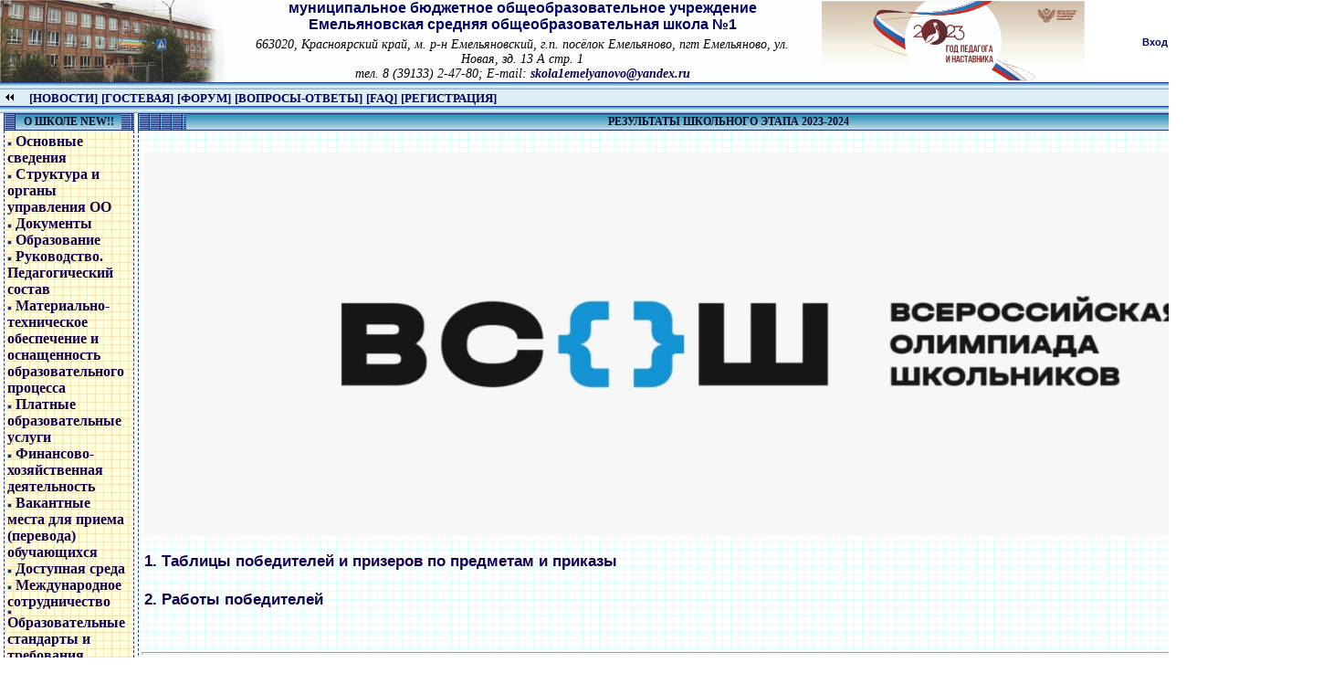

--- FILE ---
content_type: text/html
request_url: https://emel1.ru/article.asp?id_text=78
body_size: 28060
content:
<html>
<!-- Design & Programming by Sergey Belyaev, @2006-2026 E-mail: bsn@mail.ru -->
<head>
  <title>Результаты школьного этапа 2023-2024</title>
  <meta http-equiv="Content-Type" content="text/html; charset=windows-1251">
  <meta name="description" content=" 1. Таблицы победителей и призеров по предметам и приказы 2. Работы победителей ">
  <meta name="keywords" content="школа, образование, емельяново, методика, первая, ученики, учителя, новости, расписание">
  <meta name='yandex-verification' content='5bf697c72a18047e' />
  <meta name="google-site-verification" content="sBshnt9LENR18MAOmRlgHGoXaPCVrJiqnN9Znxbp3co" />
  <link rel="icon" href="/images/favicon.ico" type="image/x-icon">
  <link rel="shortcut icon" href="/images/favicon.ico" type="image/x-icon"> 
  <link rel="stylesheet" type="text/css" href="/design/style.css">
  <script async src="/design/sch1.js" language=JavaScript></script>
  <script async type="text/javascript" src="/inc/nicEdit.js"></script>
<!-- Yandex.Metrika counter -->
<script type="text/javascript" >
   (function(m,e,t,r,i,k,a){m[i]=m[i]||function(){(m[i].a=m[i].a||[]).push(arguments)};
   m[i].l=1*new Date();k=e.createElement(t),a=e.getElementsByTagName(t)[0],k.async=1,k.src=r,a.parentNode.insertBefore(k,a)})
   (window, document, "script", "https://mc.yandex.ru/metrika/tag.js", "ym");

   ym(52822552, "init", {
        clickmap:true,
        trackLinks:true,
        accurateTrackBounce:true,
        webvisor:true
   });
</script>
<noscript><div><img src="https://mc.yandex.ru/watch/52822552" style="position:absolute; left:-9999px;" alt="" /></div></noscript>
<!-- /Yandex.Metrika counter -->
<!-- Yandex.RTB -->
<script>window.yaContextCb=window.yaContextCb||[]</script>
<script src="https://yandex.ru/ads/system/context.js" async></script>
</head>

<body bgcolor=white onload="LoadImages();ShowTime()" class=nomargin>

<style>
 #hpvgd,.h-mdiv,.h-mdiv2,.h-ldiv,.h-rdiv {background:#EAEAEA; color:#6D6D6D;}
 #hpvgd {width:100%; z-index:100; width:100%; border-bottom:2px solid rgb(230,230,230);}
 .h-mdiv {display:none; position:relative; margin:auto; text-alegn:center;}
 .h-mdiv2 {display:none; position:fixed; margin:auto; text-alegn:center; width:400px; height:200px;}
 .h-ldiv {float:left; padding:7px 10px 7px 0px;}
 .h-rdiv {position:absolute; top:7px; right:0px; text-align:right;}
 .h-ni {display:none !important;}
 a.hcmaf {color:red; margin-left:5px; font-size:20px; font-weight:bold;}
 a.h-anl {color:#2a72cc;}
 a.h-al {color:#ED664B;}
 .h-fi {font-weight:bold; border-radius:50%; padding:0px 8px; margin-right:5px; font-size:19px;}
 .h-background-1 {color:#fff !important; background:#000 !important;}
 .h-background-2 {color:#000 !important; background:#fff !important;}
</style>
<script src="/inc/jquery-1.11.3.min.js"></script>
<script src="/inc/uhpv-full.min.js"></script>
<script>
var uhe = 2,
 lng = 'ru',
 has = 0,
 imgs = 1,
 bg = 1,
 hwidth = 900,
 bgs = ['1','2'],
 fonts = ['17','19','21'];
$(document).ready(function(){uhpv(has)});
</script>

<script type="text/javascript"><!--
new Image().src = "//counter.yadro.ru/hit?r"+
escape(document.referrer)+((typeof(screen)=="undefined")?"":
";s"+screen.width+"*"+screen.height+"*"+(screen.colorDepth?
screen.colorDepth:screen.pixelDepth))+";u"+escape(document.URL)+
";"+Math.random();//--></script>

  <table width=100% cellpadding=0 cellspacing=0 style="margin-top: 0" border=0> 
    <tr><td>
    <table width=100% cellpadding=0 cellspacing=0 background=/images/sch1.jpg  height=90 style="background-repeat: no-repeat"><tr>
	  <td width=72><!-- <a href=/><img src=/images/emblem.gif width=64 height=78 alt="Школа №1" border=0></a> --> </td>
	  <td width=200>&nbsp;</td>
	  <td width=600 align=center><b class=btext style="font-size: 16px">муниципальное бюджетное общеобразовательное учреждение<br>
                    Емельяновская средняя общеобразовательная школа №1</b>
					<span style="font-size: 5px"><br>&nbsp;<br></span>
					<i style="font-size: 14px">663020, Красноярский край, м. р-н Емельяновский, г.п. посёлок Емельяново, пгт Емельяново, ул. Новая, зд. 13 А стр. 1<br>
					тел. 8 (39133) 2-47-80;  E-mail: <a href="mailto:skola1emelyanovo@yandex.ru">skola1emelyanovo@yandex.ru</a></i> 


	  </td>
	  <td align=right valign=center>
 
  <form class=nomargin name=enter action=/index.asp?main=enter&r=340755648052862728874372 method=post onsubmit='return ValidLF()'> 
        <b class=btext>Вход:</b>
        <input type=text name=lgn value='' size=8>
        <input type=password name=password value='' size=8>
        <input type=submit value=Ok class=button>&nbsp;
  </form>
  <script defer>enter.lgn.focus()</script> 

	  </td>
    </tr></table>    
    </td></tr>
	<tr height=8><td background=/images/line.gif></td></tr>
	<tr bgcolor=#dfeef5><td>
<table width=100% cellspacing=0 cellpadding=0><tr><td>
   <a href=/?main=back&showmenu=0><img src=/images/l_arr.gif border=0 width=15 height=7 alt="Скрыть меню"></a>
</td><td>
  <a href=/ class=top>[НОВОСТИ]</a>
  <a href=/asp/gb.asp class=top>[ГОСТЕВАЯ]</a>
  <a href=/asp/forum.asp class=top>[ФОРУМ]</a>
  <a href=/asp/forum.asp?id_parent=2 class=top>[ВОПРОСЫ-ОТВЕТЫ]</a>
  <a href=/article.asp?id_text=6 class=top>[FAQ]</a>
  
    <a href=/inc/register.asp class=top>[РЕГИСТРАЦИЯ]</a>
  
</td><td align=right>
   <p id=timer class=nomargin></p>
</td><td width=5></td></tr></table>

	</td></tr>
	<tr height=8><td background=/images/line.gif></td></tr>
	<tr><td>
    <table width=100% cellspacing=0 cellpadding=0><tr height=100%>
	  
        <td width=210 valign=top><table width=100% height=100% cellpadding=0 cellspacing=0 valign=top>

<tr height=1%><td>
		<table width="100%" height=100% border="0" align="center" cellpadding="0" cellspacing="0">
		  <tr><td colspan=5></tr>
          <tr height=19>
		    <td width=1>&nbsp;</td>
            <td width=12 background=/images/l_menu.gif><img src=/images/l_menu.gif width=12 height=19></td>
            <td background="/images/s_menu.gif" width=100% align=center class=menu_title
			  			
			>О ШКОЛЕ NEW!!</td>
            <td width=12 background=/images/r_menu.gif><img src=/images/r_menu.gif width=12 height=19></td>
		    <td width=1></td>
          </tr>
          <tr valign="top" height=100%>
		    <td></td>
            <td colspan="3" background=/images/notepad.gif style="BORDER-BOTTOM: #333399 1px dashed;  BORDER-left: #333399 1px dashed;BORDER-right: #333399 1px dashed; padding: 3" height=100% valign=top>
<img class=point> <a href="https://sh1-emelyanovo-r04.gosweb.gosuslugi.ru/">Основные сведения</a><br>

<img class=point> <a href="https://sh1-emelyanovo-r04.gosweb.gosuslugi.ru/svedeniya-ob-obrazovatelnoy-organizatsii/struktura-i-organy-upravleniya-obrazovatelnoy-organizatsiey/#header-strukturnye-podrazdeleniya-shkoly">Структура и органы управления ОО</a><br>

<img class=point> <a href="/article.asp?id_text=37">Документы</a><br>

<img class=point> <a href="https://sh1-emelyanovo-r04.gosweb.gosuslugi.ru/svedeniya-ob-obrazovatelnoy-organizatsii/obrazovanie/">Образование</a><br>

<img class=point> <a href="https://sh1-emelyanovo-r04.gosweb.gosuslugi.ru/nasha-shkola/administratsiya/">Руководство. Педагогический состав</a><br>

<img class=point> <a href="https://sh1-emelyanovo-r04.gosweb.gosuslugi.ru/svedeniya-ob-obrazovatelnoy-organizatsii/materialno-tehnicheskoe-obespechenie-dostupnaya-sreda/">Материально-техническое обеспечение и оснащенность образовательного процесса</a><br>

<img class=point> <a href="https://sh1-emelyanovo-r04.gosweb.gosuslugi.ru/svedeniya-ob-obrazovatelnoy-organizatsii/platnye-obrazovatelnye-uslugi/">Платные образовательные услуги</a><br>

<img class=point> <a href="https://sh1-emelyanovo-r04.gosweb.gosuslugi.ru/svedeniya-ob-obrazovatelnoy-organizatsii/finansovo-hozyaystvennaya-deyatelnost/">Финансово-хозяйственная деятельность</a><br>

<img class=point> <a href="https://sh1-emelyanovo-r04.gosweb.gosuslugi.ru/netcat/index.php?catalogue=1&sub=80">Вакантные места для приема (перевода) обучающихся</a><br>

<img class=point> <a href="https://sh1-emelyanovo-r04.gosweb.gosuslugi.ru/roditelyam-i-uchenikam/poleznaya-informatsiya/dostupnaya-sreda/">Доступная среда</a><br>

<img class=point> <a href="https://sh1-emelyanovo-r04.gosweb.gosuslugi.ru/svedeniya-ob-obrazovatelnoy-organizatsii/mezhdunarodnoe-sotrudnichestvo/">Международное сотрудничество</a><br>

<img class=point> <a href="https://sh1-emelyanovo-r04.gosweb.gosuslugi.ru/svedeniya-ob-obrazovatelnoy-organizatsii/obrazovatelnye-standarty-i-trebovaniya/">Образовательные стандарты и требования</a><br>

<img class=point> <a href="https://sh1-emelyanovo-r04.gosweb.gosuslugi.ru/tochka-rosta/">ЦЕНТР "ТОЧКА РОСТА"</a><br>
</td><td></td></tr><tr height=2><td colspan=5></td></tr></table>
  </tr><tr height=1%><td>
		<table width="100%" height=100% border="0" align="center" cellpadding="0" cellspacing="0">
		  <tr><td colspan=5></tr>
          <tr height=19>
		    <td width=1>&nbsp;</td>
            <td width=12 background=/images/l_menu.gif><img src=/images/l_menu.gif width=12 height=19></td>
            <td background="/images/s_menu.gif" width=100% align=center class=menu_title
			  			
			>О ШКОЛЕ</td>
            <td width=12 background=/images/r_menu.gif><img src=/images/r_menu.gif width=12 height=19></td>
		    <td width=1></td>
          </tr>
          <tr valign="top" height=100%>
		    <td></td>
            <td colspan="3" background=/images/notepad.gif style="BORDER-BOTTOM: #333399 1px dashed;  BORDER-left: #333399 1px dashed;BORDER-right: #333399 1px dashed; padding: 3" height=100% valign=top>
<img class=point> <a href="https://sh1-emelyanovo-r04.gosweb.gosuslugi.ru/svedeniya-ob-obrazovatelnoy-organizatsii/organizatsiya-pitaniya/">ПИТАНИЕ</a><br>

<img class=point> <a href="/article.asp?id_text=190">Поддержки лиц СВО</a><br>

<img class=point> <a href="/article.asp?id_text=125">Мероприятия по предупреждению распространения коронавируса</a><br>

<img class=point> <a href="/article.asp?id_text=194">Воспитание</a><br>

<img class=point> <a href="/article.asp?id_text=184">Психологическая служба</a><br>

<img class=point> <a href="https://emel1.ru/asp/infoteka/index.asp?id_folder=75">Нормативные локальные документы</a><br>

<img class=point> <a href="/article.asp?id_text=2">Управляющий совет</a><br>

<img class=point> <a href="/article.asp?id_text=132">Организация подвоза</a><br>

<img class=point> <a href="/asp/blog/">Блоги</a><br>

<img class=point> <a href="/article.asp?id_text=9">Личные страницы учителей</a><br>

<img class=point> <a href="/article.asp?id_text=0">Предписание надзорных органов</a><br>

<img class=point> <a href="/article.asp?id_text=134">Дополнительное образование</a><br>

<img class=point> <a href="/article.asp?id_text=50">Лицензия и аккредитация</a><br>

<img class=point> <a href="/article.asp?id_text=32">История школы</a><br>

<img class=point> <a href="/article.asp?id_text=188">Школьный театр "Ассоль"</a><br>
</td><td></td></tr><tr height=2><td colspan=5></td></tr></table>
  </tr><tr height=1%><td>
		<table width="100%" height=100% border="0" align="center" cellpadding="0" cellspacing="0">
		  <tr><td colspan=5></tr>
          <tr height=19>
		    <td width=1>&nbsp;</td>
            <td width=12 background=/images/l_menu.gif><img src=/images/l_menu.gif width=12 height=19></td>
            <td background="/images/s_menu.gif" width=100% align=center class=menu_title
			  			
			>ФУНКЦ. ГРАМОТНОСТЬ</td>
            <td width=12 background=/images/r_menu.gif><img src=/images/r_menu.gif width=12 height=19></td>
		    <td width=1></td>
          </tr>
          <tr valign="top" height=100%>
		    <td></td>
            <td colspan="3" background=/images/notepad.gif style="BORDER-BOTTOM: #333399 1px dashed;  BORDER-left: #333399 1px dashed;BORDER-right: #333399 1px dashed; padding: 3" height=100% valign=top>
<img class=point> <a href="/article.asp?id_text=146">Нормативно-правовые документы</a><br>

<img class=point> <a href="/article.asp?id_text=150">Банк задач по формированию ФГ</a><br>

<img class=point> <a href="/article.asp?id_text=153">Методические материалы</a><br>

<img class=point> <a href="/article.asp?id_text=154">Опыт ОУ по формированию ФГ</a><br>
</td><td></td></tr><tr height=2><td colspan=5></td></tr></table>
  </tr><tr height=1%><td>
		<table width="100%" height=100% border="0" align="center" cellpadding="0" cellspacing="0">
		  <tr><td colspan=5></tr>
          <tr height=19>
		    <td width=1>&nbsp;</td>
            <td width=12 background=/images/l_menu.gif><img src=/images/l_menu.gif width=12 height=19></td>
            <td background="/images/s_menu.gif" width=100% align=center class=menu_title
			  			
			>УЧЕНИКАМ</td>
            <td width=12 background=/images/r_menu.gif><img src=/images/r_menu.gif width=12 height=19></td>
		    <td width=1></td>
          </tr>
          <tr valign="top" height=100%>
		    <td></td>
            <td colspan="3" background=/images/notepad.gif style="BORDER-BOTTOM: #333399 1px dashed;  BORDER-left: #333399 1px dashed;BORDER-right: #333399 1px dashed; padding: 3" height=100% valign=top>
<img class=point> <a href="https://esosh1.gosuslugi.ru/glavnoe/raspisanie/">РАСПИСАНИЕ</a><br>

<img class=point> <a href="https://sh1-emelyanovo-r04.gosweb.gosuslugi.ru/glavnoe/raspisanie/">Расписание звонков</a><br>

<img class=point> <a href="https://sh1-emelyanovo-r04.gosweb.gosuslugi.ru/svedeniya-ob-obrazovatelnoy-organizatsii/obrazovanie/">Календарный учебный график</a><br>

<img class=point> <a href="https://sh1-emelyanovo-r04.gosweb.gosuslugi.ru/svedeniya-ob-obrazovatelnoy-organizatsii/materialno-tehnicheskoe-obespechenie-dostupnaya-sreda/biblioteka/">Библиотека</a><br>

<img class=point> <a href="https://610010.kiasuo.ru/auth/login">Классный журнал</a><br>

<img class=point> <a href="https://sh1-emelyanovo-r04.gosweb.gosuslugi.ru/roditelyam-i-uchenikam/poleznaya-informatsiya/fgis-moya-shkola/">ФГИС Моя школа</a><br>
</td><td></td></tr><tr height=2><td colspan=5></td></tr></table>
  </tr><tr height=1%><td>
		<table width="100%" height=100% border="0" align="center" cellpadding="0" cellspacing="0">
		  <tr><td colspan=5></tr>
          <tr height=19>
		    <td width=1>&nbsp;</td>
            <td width=12 background=/images/l_menu.gif><img src=/images/l_menu.gif width=12 height=19></td>
            <td background="/images/s_menu.gif" width=100% align=center class=menu_title
			  			
			>РОДИТЕЛЯМ</td>
            <td width=12 background=/images/r_menu.gif><img src=/images/r_menu.gif width=12 height=19></td>
		    <td width=1></td>
          </tr>
          <tr valign="top" height=100%>
		    <td></td>
            <td colspan="3" background=/images/notepad.gif style="BORDER-BOTTOM: #333399 1px dashed;  BORDER-left: #333399 1px dashed;BORDER-right: #333399 1px dashed; padding: 3" height=100% valign=top>
<img class=point> <a href="https://esosh1.gosuslugi.ru/glavnoe/buduschim-pervoklassnikam/">Приём в первый класс</a><br>

<img class=point> <a href="/article.asp?id_text=144">Питание</a><br>

<img class=point> <a href="https://sh1-emelyanovo-r04.gosweb.gosuslugi.ru/roditelyam-i-uchenikam/poleznaya-informatsiya/vospitanie/profilaktika/profilaktika.html">Профилактика суицидального поведения</a><br>
</td><td></td></tr><tr height=2><td colspan=5></td></tr></table>
  </tr><tr height=1%><td>
		<table width="100%" height=100% border="0" align="center" cellpadding="0" cellspacing="0">
		  <tr><td colspan=5></tr>
          <tr height=19>
		    <td width=1>&nbsp;</td>
            <td width=12 background=/images/l_menu.gif><img src=/images/l_menu.gif width=12 height=19></td>
            <td background="/images/s_menu.gif" width=100% align=center class=menu_title
			  			
			>ВСОШ (ШКОЛЬНЫЙ ЭТАП)</td>
            <td width=12 background=/images/r_menu.gif><img src=/images/r_menu.gif width=12 height=19></td>
		    <td width=1></td>
          </tr>
          <tr valign="top" height=100%>
		    <td></td>
            <td colspan="3" background=/images/notepad.gif style="BORDER-BOTTOM: #333399 1px dashed;  BORDER-left: #333399 1px dashed;BORDER-right: #333399 1px dashed; padding: 3" height=100% valign=top>
<img class=point> <a href="https://sh1-emelyanovo-r04.gosweb.gosuslugi.ru/netcat/?catalogue=1&sub=180">ВСОШ Переехал на новый сайт</a><br>
</td><td></td></tr><tr height=2><td colspan=5></td></tr></table>
  </tr><tr height=1%><td>
		<table width="100%" height=100% border="0" align="center" cellpadding="0" cellspacing="0">
		  <tr><td colspan=5></tr>
          <tr height=19>
		    <td width=1>&nbsp;</td>
            <td width=12 background=/images/l_menu.gif><img src=/images/l_menu.gif width=12 height=19></td>
            <td background="/images/s_menu.gif" width=100% align=center class=menu_title
			  			
			>ИТОГОВАЯ И ПА</td>
            <td width=12 background=/images/r_menu.gif><img src=/images/r_menu.gif width=12 height=19></td>
		    <td width=1></td>
          </tr>
          <tr valign="top" height=100%>
		    <td></td>
            <td colspan="3" background=/images/notepad.gif style="BORDER-BOTTOM: #333399 1px dashed;  BORDER-left: #333399 1px dashed;BORDER-right: #333399 1px dashed; padding: 3" height=100% valign=top>
<img class=point> <a href="/article.asp?id_text=119">Формы ПА 2024г</a><br>

<img class=point> <a href="/article.asp?id_text=124">График ВПР, ПА 2024г</a><br>

<img class=point> <a href="/article.asp?id_text=30">Демоверсии</a><br>

<img class=point> <a href="https://vprtest.ru/">Всероссийские проверочные работы 2024</a><br>
</td><td></td></tr><tr height=2><td colspan=5></td></tr></table>
  </tr><tr height=1%><td>
		<table width="100%" height=100% border="0" align="center" cellpadding="0" cellspacing="0">
		  <tr><td colspan=5></tr>
          <tr height=19>
		    <td width=1>&nbsp;</td>
            <td width=12 background=/images/l_menu.gif><img src=/images/l_menu.gif width=12 height=19></td>
            <td background="/images/s_menu.gif" width=100% align=center class=menu_title
			  			
			>НАЧАЛЬНАЯ ШКОЛА</td>
            <td width=12 background=/images/r_menu.gif><img src=/images/r_menu.gif width=12 height=19></td>
		    <td width=1></td>
          </tr>
          <tr valign="top" height=100%>
		    <td></td>
            <td colspan="3" background=/images/notepad.gif style="BORDER-BOTTOM: #333399 1px dashed;  BORDER-left: #333399 1px dashed;BORDER-right: #333399 1px dashed; padding: 3" height=100% valign=top>
<img class=point> <a href="https://sh1-emelyanovo-r04.gosweb.gosuslugi.ru/ofitsialno/obrazovanie-programmy/">Образовательная программа</a><br>

<img class=point> <a href="https://sh1-emelyanovo-r04.gosweb.gosuslugi.ru/ofitsialno/obrazovanie-programmy/">Рабочие программы</a><br>
</td><td></td></tr><tr height=2><td colspan=5></td></tr></table>
  </tr><tr height=1%><td>
		<table width="100%" height=100% border="0" align="center" cellpadding="0" cellspacing="0">
		  <tr><td colspan=5></tr>
          <tr height=19>
		    <td width=1>&nbsp;</td>
            <td width=12 background=/images/l_menu.gif><img src=/images/l_menu.gif width=12 height=19></td>
            <td background="/images/s_menu.gif" width=100% align=center class=menu_title
			  			
			>ОСНОВНАЯ ШКОЛА</td>
            <td width=12 background=/images/r_menu.gif><img src=/images/r_menu.gif width=12 height=19></td>
		    <td width=1></td>
          </tr>
          <tr valign="top" height=100%>
		    <td></td>
            <td colspan="3" background=/images/notepad.gif style="BORDER-BOTTOM: #333399 1px dashed;  BORDER-left: #333399 1px dashed;BORDER-right: #333399 1px dashed; padding: 3" height=100% valign=top>
<img class=point> <a href="https://sh1-emelyanovo-r04.gosweb.gosuslugi.ru/ofitsialno/obrazovanie-programmy/">Образовательная программа</a><br>

<img class=point> <a href="https://sh1-emelyanovo-r04.gosweb.gosuslugi.ru/ofitsialno/obrazovanie-programmy/">Рабочие программы</a><br>
</td><td></td></tr><tr height=2><td colspan=5></td></tr></table>
  </tr><tr height=1%><td>
		<table width="100%" height=100% border="0" align="center" cellpadding="0" cellspacing="0">
		  <tr><td colspan=5></tr>
          <tr height=19>
		    <td width=1>&nbsp;</td>
            <td width=12 background=/images/l_menu.gif><img src=/images/l_menu.gif width=12 height=19></td>
            <td background="/images/s_menu.gif" width=100% align=center class=menu_title
			  			
			>СТАРШАЯ ШКОЛА</td>
            <td width=12 background=/images/r_menu.gif><img src=/images/r_menu.gif width=12 height=19></td>
		    <td width=1></td>
          </tr>
          <tr valign="top" height=100%>
		    <td></td>
            <td colspan="3" background=/images/notepad.gif style="BORDER-BOTTOM: #333399 1px dashed;  BORDER-left: #333399 1px dashed;BORDER-right: #333399 1px dashed; padding: 3" height=100% valign=top>
<img class=point> <a href="https://sh1-emelyanovo-r04.gosweb.gosuslugi.ru/ofitsialno/obrazovanie-programmy/">Образовательная программа</a><br>

<img class=point> <a href="https://sh1-emelyanovo-r04.gosweb.gosuslugi.ru/ofitsialno/obrazovanie-programmy/">Рабочие программы</a><br>

<img class=point> <a href="/article.asp?id_text=193">Аннотации к РП</a><br>
</td><td></td></tr><tr height=2><td colspan=5></td></tr></table>
  </tr><tr height=1%><td>
		<table width="100%" height=100% border="0" align="center" cellpadding="0" cellspacing="0">
		  <tr><td colspan=5></tr>
          <tr height=19>
		    <td width=1>&nbsp;</td>
            <td width=12 background=/images/l_menu.gif><img src=/images/l_menu.gif width=12 height=19></td>
            <td background="/images/s_menu.gif" width=100% align=center class=menu_title
			  			
			>ШКОЛЬНАЯ ЖИЗНЬ</td>
            <td width=12 background=/images/r_menu.gif><img src=/images/r_menu.gif width=12 height=19></td>
		    <td width=1></td>
          </tr>
          <tr valign="top" height=100%>
		    <td></td>
            <td colspan="3" background=/images/notepad.gif style="BORDER-BOTTOM: #333399 1px dashed;  BORDER-left: #333399 1px dashed;BORDER-right: #333399 1px dashed; padding: 3" height=100% valign=top>
<img class=point> <a href="/asp/albom/">Фотоальбом</a><br>

<img class=point> <a href="https://sh1-emelyanovo-r04.gosweb.gosuslugi.ru/svedeniya-ob-obrazovatelnoy-organizatsii/shsk-viktoriya/">ШСК Виктория</a><br>

<img class=point> <a href="/article.asp?id_text=141">Положение о библиотеке</a><br>

<img class=point> <a href="https://www.youtube.com/watch?v=w_T17q99Cno">75 лет Великой Победы</a><br>

<img class=point> <a href="/asp/infoteka/index.asp?id_folder=205">Дорожная безопасность</a><br>

<img class=point> <a href="/asp/infoteka/index.asp?id_folder=227">Противопожарная безопасность</a><br>

<img class=point> <a href="https://vk.com/club172714821">РДШ</a><br>

<img class=point> <a href="/article.asp?id_text=161">Внеурочная деятельность</a><br>

<img class=point> <a href="/article.asp?id_text=189">Охрана труда</a><br>
</td><td></td></tr><tr height=2><td colspan=5></td></tr></table>
  </tr><tr height=1%><td>
		<table width="100%" height=100% border="0" align="center" cellpadding="0" cellspacing="0">
		  <tr><td colspan=5></tr>
          <tr height=19>
		    <td width=1>&nbsp;</td>
            <td width=12 background=/images/l_menu.gif><img src=/images/l_menu.gif width=12 height=19></td>
            <td background="/images/s_menu.gif" width=100% align=center class=menu_title
			  			
			>МЕТОДИЧКА</td>
            <td width=12 background=/images/r_menu.gif><img src=/images/r_menu.gif width=12 height=19></td>
		    <td width=1></td>
          </tr>
          <tr valign="top" height=100%>
		    <td></td>
            <td colspan="3" background=/images/notepad.gif style="BORDER-BOTTOM: #333399 1px dashed;  BORDER-left: #333399 1px dashed;BORDER-right: #333399 1px dashed; padding: 3" height=100% valign=top>
<img class=point> <a href="/asp/infoteka/">Инфотека</a><br>

<img class=point> <a href="/article.asp?main=section">Разделы статей</a><br>
</td><td></td></tr><tr height=2><td colspan=5></td></tr></table>
  </tr>

<tr height=100%><td>


		<table width="100%" height=100% border="0" align="center" cellpadding="0" cellspacing="0">
		  <tr><td colspan=5></tr>
          <tr height=19>
		    <td width=1>&nbsp;</td>
            <td width=12 background=/images/l_menu.gif><img src=/images/l_menu.gif width=12 height=19></td>
            <td background="/images/s_menu.gif" width=100% align=center class=menu_title
			  			
			>СТАТИСТИКА</td>
            <td width=12 background=/images/r_menu.gif><img src=/images/r_menu.gif width=12 height=19></td>
		    <td width=1></td>
          </tr>
          <tr valign="top" height=100%>
		    <td></td>
            <td colspan="3" background=/images/notepad.gif style="BORDER-BOTTOM: #333399 1px dashed;  BORDER-left: #333399 1px dashed;BORDER-right: #333399 1px dashed; padding: 3" height=100% valign=top>
<br>
<table align=center><tr>
  <td><a href=# onclick="window.open('https://www.liveinternet.ru/stat/emel1.ru/')"><img src="//counter.yadro.ru/logo?15.12" title="LiveInternet: показано число просмотров за 24 часа, посетителей за 24 часа и за сегодня" alt="" border="0" width="88" height="31"/></a></td>
</tr></table>

<br>&nbsp;
</td><td></td></tr><tr height=2><td colspan=5></td></tr></table>
  

</td></tr>
</table>

</td>
      
	  <td valign=top>  	

		<table width="100%" height=100% border="0" align="center" cellpadding="0" cellspacing="0">
		  <tr><td colspan=5></tr>
          <tr height=19>
		    <td width=1>&nbsp;</td>
            <td width=12 background=/images/l_menu.gif><img src=/images/l_menu.gif width=12 height=19></td>
            <td background="/images/s_menu.gif" width=100% align=center class=menu_title
			  			
			>РЕЗУЛЬТАТЫ ШКОЛЬНОГО ЭТАПА 2023-2024</td>
            <td width=12 background=/images/r_menu.gif><img src=/images/r_menu.gif width=12 height=19></td>
		    <td width=1></td>
          </tr>
          <tr valign="top" height=100%>
		    <td></td>
            <td colspan="3" background=/images/notepad2.gif style="BORDER-BOTTOM: #333399 1px dashed;  BORDER-left: #333399 1px dashed;BORDER-right: #333399 1px dashed; padding: 3" height=100% valign=top><table width=100% ><tr><td><br><img src=/files/00004529.jpg>
<h3><b><a href=https://emel1.ru/article.asp?id_text=170>1. Таблицы победителей и призеров по предметам и приказы</a></b> 
<br><br>
<b><a href=https://emel1.ru/article.asp?id_text=171>2. Работы победителей</a></b> </td></tr></table>
<br>
<hr>
<table width=100%><tr>
<!--  <td><i></i></td> -->

  <td align=right><i>22&nbsp;сентября&nbsp;2019&nbsp;г. </i></td>

</tr></table>

</td><td></td></tr><tr height=2><td colspan=5></td></tr></table>
  	  </td>
	  <td width=1>&nbsp;</td>
	</tr></table>
	</td></tr>
	<tr height=8><td colspan=5 background=/images/line.gif></td></tr>
  </table>
<center>
<p style="margin:3">
  <i>663020, Красноярский край, м. р-н Емельяновский, г.п. посёлок Емельяново, пгт Емельяново, ул. Новая, зд. 13 А стр. 1; тел. 8 (39133) 2-47-80;&nbsp;&nbsp;E-mail: <a href="mailto:skola1emelyanovo@yandex.ru">skola1emelyanovo@yandex.ru</a></i>
</p>
<img src=/images/footer.jpg>

  <br><br>
  <center>
    <font style="color: #999999; font-size: 12">
      <!--2632469217330--><div id='05wx_2632469217330'></div>
    </font>
  </center>
<script type="text/javascript">
<!--
var _acic={dataProvider:10};(function(){var e=document.createElement("script");e.type="text/javascript";e.async=true;e.src="//www.acint.net/aci.js";var t=document.getElementsByTagName("script")[0];t.parentNode.insertBefore(e,t)})()
//-->
</script>

</center>
</body>
</html>


--- FILE ---
content_type: text/css
request_url: https://emel1.ru/design/style.css
body_size: 6008
content:
a {color: rgb(20, 0, 80); text-decoration: none; border-color: 0;font-weight: bold} 
a:hover {color: red; text-decoration: underline;font-weight: bold} 

a.red {color: red; text-decoration: none; border-color: 0;font-weight: lighter} 
a.red:hover {color: red; text-decoration: none;font-weight: lighter} 

a.green {color: rgb(0, 120, 0); text-decoration: none; border-color: 0;font-weight: lighter} 
a.green:hover {color: rgb(0, 120, 0); text-decoration: none;font-weight: lighter} 

a.small {color: rgb(20, 0, 80); text-decoration: none; border-color: 0;;font-weight: lighter} 
a.small:hover {color: red; text-decoration: underline;;font-weight: lighter} 

a.small2 {color: rgb(30, 0, 30); font-size: 11px;text-decoration: none; border-color: 0;;font-weight: lighter} 
a.small2:hover {color: red; font-size: 11px; text-decoration: underline;;font-weight: lighter} 
a.small3 {color: rgb(30, 0, 30); font-size: 11px;text-decoration: none; border-color: 0;;font-weight: bold} 
a.small3:hover {color: red; font-size: 11px; text-decoration: underline;;font-weight: bold} 

a.top:link    {color: rgb(0, 0, 99);font-weight:bold;font-family:verdana;font-size:10pt;}
a.top:visited {color: rgb(0, 0, 99);font-weight:bold;font-family:verdana;font-size:10pt;}
a.top:hover   {color:#ee2222;font-weight:bold;font-family:verdana;font-size:10pt;}

h1 {margin-top:5; margin-bottom:5; text-align:center; font-family: ; font-size: 14pt; color : #000066; font-weight: normal;} 
h2 {font-family: tahoma, arial, verdana; font-size: 14pt; color : #000066; font-weight: normal;} 
h3 {font-family: tahoma, arial, verdana; font-size: 13pt; color : #000066; font-weight: normal;} 
h1.school {color:rgb(0, 0, 100); font-family: Times New Roman, Times, serif; font-size: 13pt; font-weight: bold}
h1.school2 {color:rgb(0, 0, 100); text-align:left; font-family: Times New Roman, Times, serif; font-size: 13pt; font-weight: bold}
h4 {font-family: tahoma, arial, verdana; font-size: 13px; color : #000066; font-weight: bold; margin: 12 0 6 0} 
h5 {font-family: tahoma, arial, verdana; font-size: 9pt; color : #000066; font-weight: bold; margin: 0 0 0 0} 

hr {color: rgb(0, 0, 0); width: 100%; height: 1px}

input { background-color: #ffffee; border: gray 1px solid; font-family: verdana, tahoma; font-size: 8pt} 
input.button {background-color: #eeeeee;border: gray 1px solid; font-family: verdana, tahoma; font-size: 8pt} 
select {background-color: #ffffee; border: gray 1px solid; font-family: verdana, tahoma; font-size: 8pt} 
textarea {background-color: #ffffee; border: gray 1px solid; font-family: verdana, tahoma; font-size: 8pt} 
.menu_title {font-family: Tahoma;font-size: 12px;color: #010D2B; FONT-WEIGHT: bold;}

th {background-color: rgb(255, 200, 200); color : rgb(100, 0, 0);} 
tr.small {font-size: 8pt;} 
td.green {background-color: #9DBFB1}

.abzac {padding: 5; } 
.zagolov {color: rgb(0, 0, 100); text-align: center; padding: 5;} 
.kursiv {text-decoration: italic; padding: 5; } 
.btext {text-align:center; font-family: verdana, tahoma, arial; font-size: 8pt; color : #000066; font-weight: bold;} 
.btext2 {text-align: left; font-family: verdana, tahoma, arial; font-size: 8pt; color : #000066; font-weight: bold;} 
.btext3 {font-family: verdana, tahoma, Arial; font-size: 8pt; color : #044D39;}
.btext4 {text-align: left; font-family: arial; font-size: 8pt; color : black; font-weight: lighter;} 
.menu { color: #1111aa; font-size: 11pt; text-decoration: none; font-weight: bold;} 
.title {color: rgb(0,0,120);font-weight:bold;}
.nomargin {margin: 0 0 0 0}
p.text {text-indent: 30px; text-align: justify; margin-top: 5px; margin-bottom: 10px;}
p.stext {text-indent: 30px; font-size: 10pt;text-align: justify; margin-top: 5px; margin-bottom: 10px;}
img.point {width: 5px; height: 5px; background-image: url(/images/1x1.gif);}
.normal {background-color: #FFFFFF;border: 0 solid gray;font-size: 12px;font-family: Verdana, Tahoma;}
.red {color: red;}

.img_topleft{
	border : 0px;
	background-image: url(/images/img_topleft.gif);
	background-repeat: no-repeat;
    width:13px;
	height: 13px;
}
.img_top{
	border : 0px;
	background-image: url(/images/img_top.gif);
	background-repeat: repeat-x;
	height: 13px;
}
.img_topright{
	border : 0px;
	background-image: url(/images/img_topright.gif);
	background-repeat: no-repeat;
   width:13px;
	height: 13px;
}
.img_left{
	border : 0px;
	background-image: url(/images/img_left.gif);
	background-repeat: repeat-y;
   width:13px;
}
.img_right{
	border : 0px;
	background-image: url(/images/img_right.gif);
	background-repeat: repeat-y;
   width:13px;
}
.img_bottomleft{
	border : 0px;
	background-image: url(/images/img_bottomleft.gif);
	background-repeat: no-repeat;
   width: 13px;
	height: 13px;
}
.img_bottom{
	border : 0px;
	background-image: url(/images/img_bottom.gif);
	background-repeat: repeat-x;
	height: 13px;
}
.img_bottomright{
	border : 0px;
	background-image: url(/images/img_bottomright.gif);
	background-repeat: no-repeat;
   width:13px;
	height: 13px;
}
.img_bottomright_comment{
	border : 0px;
	background-image: url(/images/img_comment.gif);
	background-repeat: no-repeat;
   width:13px;
	height: 13px;
}
table.thumb {
   border-collapse: collapse;
	text-align:center;
   margin: 2px;
   padding: 0px;
}

table.main {background-color: #18306E; width: 100%;}
th {background-color: #aaddff; color: #010D2B; font-size: 12pt; text-decoration : none; font-weight : bold;}
tr.white {background-color: #ffffff;}

b.small2 {color: rgb(0, 88, 0); font-size: 11px;text-decoration: none; border-color: 0;font-weight: lighter} 
b.small3 {color: rgb(0, 88, 0); font-size: 11px;text-decoration: none; border-color: 0;font-weight: bold} 

a.my {color : #999999; font-size: 12; text-decoration:none}
a.my:visited {color : #999999; font-size: 12; text-decoration: underline}
a.my:hover {color : #666666; font-size: 12; text-decoration: underline}


--- FILE ---
content_type: application/javascript
request_url: https://emel1.ru/design/sch1.js
body_size: 779
content:
function newImage(arg) {
  if(document.images){
	rslt = new Image()
	rslt.src = arg
	return rslt
  }
}

function LoadImages() {
  if (document.images) {
    var x
    x = newImage("/images/l_lines.gif")
    x = newImage("/images/r_lines.gif")
    x = newImage("/images/s_lines.gif")
    x = newImage("/images/v_lines.gif")
    x = newImage("/images/favicon.ico")
  }
}

function ValidLF(){
  if(!enter.lgn.value){
    alert('Необходимо указать логин')
    enter.lgn.focus()
  }else 
  if(!enter.password.value){
    alert('Необходимо указать пароль')
    enter.password.focus()
  }
  else {return true}
  return false
}

function ShowTime(){
  now = new Date()
  timer.innerHTML =now.toLocaleString()
  window.setTimeout('ShowTime()',1000)
}
